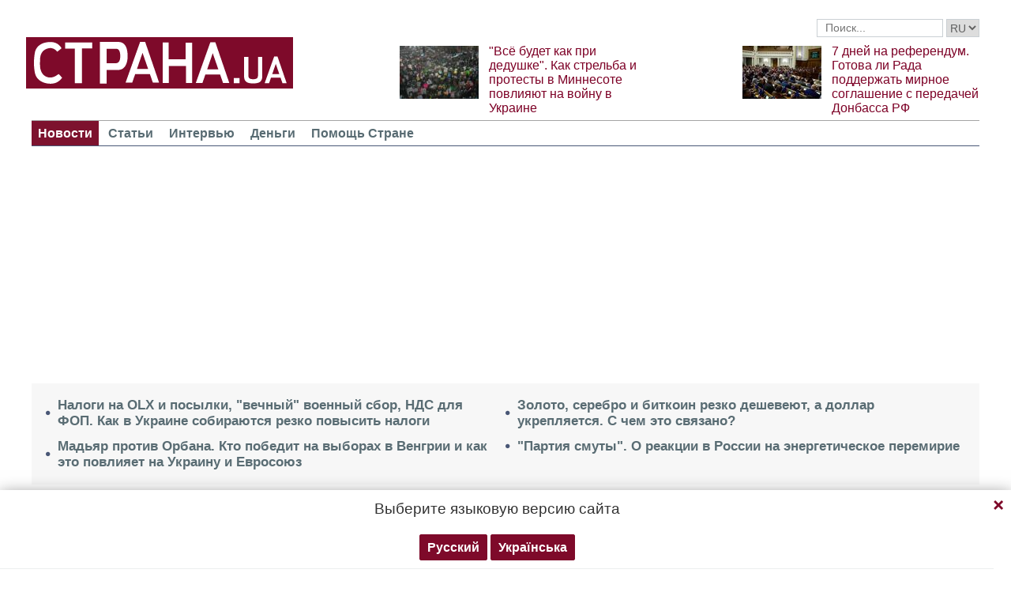

--- FILE ---
content_type: text/html; charset=utf-8
request_url: https://www.google.com/recaptcha/api2/aframe
body_size: 267
content:
<!DOCTYPE HTML><html><head><meta http-equiv="content-type" content="text/html; charset=UTF-8"></head><body><script nonce="7DaJpyoIQklPyDS-OSouqA">/** Anti-fraud and anti-abuse applications only. See google.com/recaptcha */ try{var clients={'sodar':'https://pagead2.googlesyndication.com/pagead/sodar?'};window.addEventListener("message",function(a){try{if(a.source===window.parent){var b=JSON.parse(a.data);var c=clients[b['id']];if(c){var d=document.createElement('img');d.src=c+b['params']+'&rc='+(localStorage.getItem("rc::a")?sessionStorage.getItem("rc::b"):"");window.document.body.appendChild(d);sessionStorage.setItem("rc::e",parseInt(sessionStorage.getItem("rc::e")||0)+1);localStorage.setItem("rc::h",'1769936715373');}}}catch(b){}});window.parent.postMessage("_grecaptcha_ready", "*");}catch(b){}</script></body></html>